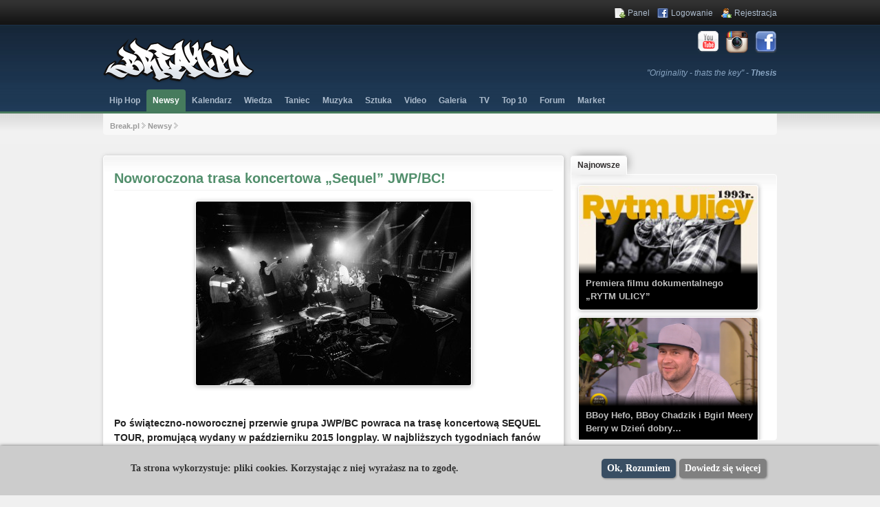

--- FILE ---
content_type: text/html; charset=UTF-8
request_url: https://www.break.pl/news/32650-noworoczona_trasa_koncertowa_sequel_jwpbc
body_size: 17371
content:
<!DOCTYPE html PUBLIC "-//W3C//DTD XHTML 1.0 Transitional//EN"
        "https://www.w3.org/TR/xhtml1/DTD/xhtml1-transitional.dtd">
<html xmlns="https://www.w3.org/1999/xhtml">
<head>
    <meta http-equiv="Content-Language" content="pl"/>
<meta http-equiv="Content-Type" content="text/html; charset=utf-8"/>
<meta name="google-site-verification" content="GWE97fBnXk6rF9P70-0q6K1nukfWlG5liBQH_rphnrg" />
<title>Noworoczona trasa koncertowa „Sequel” JWP/BC! - Break.pl</title>
<meta name="google-site-verification" content="GhEZn-xGdModvF_3phBta75Nrif39DssgAdYGUaL1L4" />

<meta name="description" content="Po świąteczno-noworocznej przerwie grupa JWP/BC powraca na trasę koncertową SEQUEL TOUR, promującą wydany w październiku 2015 longplay. W najbliższych tygodniach fanów warszawskiego składu…"/>
<meta name="keywords" content="jwp, jaśnie wielmożni panowie, bc, bez cenzury, jwp/bc, eros, ero, kosi, łajzol, łysol, siwers, swrs, falcon1, dj falcon1, sequel, sequel tour, sequel tour 2015/2016, dublin, londyn, london, kraków, opole, leicester, peterborough, "/>
	<link rel="canonical" href="https://www.break.pl/news/32650-noworoczona_trasa_koncertowa_sequel_jwpbc">

<meta name="identifier-url" content="https://www.break.pl" />
<meta property="og:site_name" content="Break.pl"/>
	<meta property="og:title" content="Noworoczona trasa koncertowa „Sequel” JWP/BC!"/>
			<meta property="og:image" content="https://www.break.pl/uploads/800/H56_f78ab663588eb40f44454119e36027d5.jpg">
	
<link href="https://www.break.pl/css/jquery.fancybox.css" rel="stylesheet" type="text/css">
<link rel="stylesheet" href="https://www.break.pl/css/style3.css" type="text/css" media="screen, projection" />
<!--[if lte IE 7]><link rel="stylesheet" type="text/css" href="css/ie.css" media="screen" /><![endif]-->



<!--<script data-ad-client="ca-pub-7354943540921458" async src="https://pagead2.googlesyndication.com/pagead/js/adsbygoogle.js"></script>-->

<!--<script src="https://cdn.onesignal.com/sdks/OneSignalSDK.js" async=""></script>-->
<!--<script>-->
<!--  var OneSignal = window.OneSignal || [];-->
<!--  OneSignal.push(function() {-->
<!--    OneSignal.init({-->
<!--      appId: "ac97c289-091d-4f08-b004-ebd52019c14f",-->
<!--    });-->
<!--  });-->
<!--</script>-->
<!---->
<!--<script type='text/javascript'>-->
<!--    var googletag = googletag || {};-->
<!--    googletag.cmd = googletag.cmd || [];-->
<!--    (function() {-->
<!--    var gads = document.createElement('script');-->
<!--    gads.async = true;-->
<!--    gads.type = 'text/javascript';-->
<!--    var useSSL = 'https:' == document.location.protocol;-->
<!--    gads.src = (useSSL ? 'https:' : 'http:') +-->
<!--    '//www.googletagservices.com/tag/js/gpt.js';-->
<!--    var node = document.getElementsByTagName('script')[0];-->
<!--    node.parentNode.insertBefore(gads, node);-->
<!--    })();-->
<!---->
<!--    googletag.cmd.push(function() {-->
<!--    googletag.defineSlot('/30556996/Breakpl_750_100', [[728, 90], [750, 100], [750, 200], [750, 300]], 'div-gpt-ad-1389132826706-0').addService(googletag.pubads());-->
<!--    googletag.pubads().enableSingleRequest();-->
<!--    googletag.enableServices();-->
<!--    });-->
<!---->
<!--    googletag.cmd.push(function() {-->
<!--    googletag.defineSlot('/30556996/Breakpl_300_250', [300, 250], 'div-gpt-ad-1389134191840-0').addService(googletag.pubads());-->
<!--    googletag.pubads().enableSingleRequest();-->
<!--    googletag.enableServices();-->
<!--    });-->
<!---->
<!--    googletag.cmd.push(function() {-->
<!--    googletag.defineSlot('/30556996/Breakpl_468_60', [468, 60], 'div-gpt-ad-1389134066964-0').addService(googletag.pubads());-->
<!--    googletag.pubads().enableSingleRequest();-->
<!--    googletag.enableServices();-->
<!--    });-->
<!---->
<!--    googletag.cmd.push(function() {-->
<!--    googletag.defineSlot('/30556996/Breakpl_468_60_patronat', [468, 60], 'div-gpt-ad-1389134093581-0').addService(googletag.pubads());-->
<!--    googletag.pubads().enableSingleRequest();-->
<!--    googletag.enableServices();-->
<!--    });-->
<!---->
<!--</script>-->
</head>
<body class="yui-skin-sam">

<!--HEADER-->
<a name="portal_top"></a>
<!--    <a href="https://streetshop.pl" target="_blank" style="width: 500px;-->
<!--    height: 100%;-->
<!--    position: fixed;-->
<!--    z-index: 0;-->
<!--    left: 50%;-->
<!--    margin-left: -1005px;"></a>-->
<!--    <a href="https://streetshop.pl" target="_blank" style="width: 500px;-->
<!--    height: 100%;-->
<!--    position: fixed;-->
<!--    z-index: 0;-->
<!--    left: 50%;-->
<!--    margin-left: 495px;"></a>-->

<div class="tlo">
    <div class="tlo2">

        <div class="content_container">

<!--            <div id="fb-root"></div>-->
<!--            <script>(function(d, s, id) {-->
<!--                var js,-->
<!--                  fjs = d.getElementsByTagName(s)[0];-->
<!--                if (d.getElementById(id)) return;-->
<!--                js = d.createElement(s);-->
<!--                js.id = id;-->
<!--                js.src = "//connect.facebook.net/pl_PL/all.js#xfbml=1&version=v2.8&appId=169058903160902";-->
<!--                fjs.parentNode.insertBefore(js, fjs);-->
<!--              }(document, "script", "facebook-jssdk"));-->
<!--            </script>-->

            <div class="web_header">
                <div class="logo">
                    <a href="https://www.break.pl/" title="Hip-Hop"><img
                                src="https://www.break.pl/img/hiphop.png" alt="Hip-Hop"/></a>
                </div>
<!--                <div class="fejs">-->
<!--                    <script src="https://connect.facebook.net/en_US/all.js#xfbml=1"></script>-->
<!--                    <iframe src="https://www.facebook.com/plugins/like.php?href=http%3A%2F%2Fwww.facebook.com%2Fpages%2Fbreakpl%2F113418168727437&amp;layout=button_count&amp;show_faces=false&amp;width=140&amp;action=like&amp;font=verdana&amp;colorscheme=light&amp;height=20"-->
<!--                            scrolling="no" frameborder="0"-->
<!--                            style="border:none; overflow:hidden; width:140px; height:20px;"-->
<!--                            allowTransparency="true"></iframe>-->
<!--                </div>-->
                <div class="facebook">
                    <a href="https://www.facebook.com/breakpl" rel="nofollow" target="fejs"><img
                                src="https://www.break.pl/img/facebook.png" alt="Facebook Break.pl"></a>
                </div>
                <div class="instagram">
                    <a href="https://www.instagram.com/break_pl/" rel="nofollow" target="instagram"><img
                                src="https://www.break.pl/img/instagram.png" alt="Instagram Break.pl"></a>
                </div>
                <div class="youtube">
                    <a href="https://www.youtube.com/user/breakplofficial/featured?sub_confirmation=1" rel="nofollow"
                       target="yt"><img src="https://www.break.pl/img/youtube.png" alt="Youtube"></a>
                </div>
                <div class="cytat">
                                            <a href="https://www.break.pl/cytat/23343-originality_thats_the_key"
                           rel="nofollow">"Originality - thats the key" -
                            <strong>Thesis</strong></a>
                                    </div>
                
                <div class="user_menu">
    <ul>
        
            <li><a rel="nofollow" href="https://www.break.pl/panel" class="icon_panel" title="Panel" >Panel</a></li>
            <li><a rel="nofollow" href="https://www.break.pl/logowanie" class="logowanie" title="Logowanie" >Logowanie</a></li>
            <li><a rel="nofollow" href="https://www.break.pl/rejestracja" class="rejestracja" title="Rejestracja" >Rejestracja</a></li>

            </ul>
</div>

</div>
<div class="cms_menu">
    <ul class="dropdown">
        <li>
            <a href="https://www.break.pl/hip-hop"  title="Hip Hop">Hip Hop</a>
            <ul class="sub_menu">
                <li>

                </li>
                <li>
                    <a href="https://www.break.pl/hip-hop/muzyka"  title="Muzyka Hip Hop">Muzyka </a>
                </li>
                <li class="hip_hop">
                    <a href="https://www.break.pl/hip-hop/muzyka/rap" title="Rap" rel="tag">Rap</a>
                </li>
                <li class="hip_hop">
                    <a href="https://www.break.pl/hip-hop/muzyka/funk" title="Funk" rel="tag">Funk</a>
                </li>
                <li class="hip_hop">
                    <a href="https://www.break.pl/hip-hop/muzyka/r-and-b" title="R&amp;B" rel="tag">R&amp;B</a>
                </li>
                <li class="hip_hop">
                    <a href="https://www.break.pl/hip-hop/muzyka/freestyle" title="Freestyle" rel="tag">Freestyle</a>
                </li>
                <li class="hip_hop">
                    <a href="https://www.break.pl/hip-hop/muzyka/beatbox" title="Beatbox" rel="tag">Beatbox</a>
                </li>
                <li class="hip_hop">
                    <a href="https://www.break.pl/hip-hop/muzyka/djing" title="Dj'ing" rel="tag">Dj'ing</a>
                </li>
                <li>
                    <a href="https://www.break.pl/hip-hop/taniec">Taniec</a>
                </li>
                <li class="hip_hop">
                    <a href="https://www.break.pl/hip-hop/taniec/rocking" title="Rocking" rel="tag">Rocking</a>
                </li>
                <li class="hip_hop">
                    <a href="https://www.break.pl/hip-hop/taniec/breaking" title="Breaking" rel="tag">Breaking</a>
                </li>
                <li class="hip_hop">
                    <a href="https://www.break.pl/hip-hop/taniec/locking" title="Locking" rel="tag">Locking</a></li>
                <li class="hip_hop">
                    <a href="https://www.break.pl/hip-hop/taniec/popping" title="Popping" rel="tag">Popping</a></li>
                <li class="hip_hop">
                    <a href="https://www.break.pl/hip-hop/taniec/krumping" title="Krumping" rel="tag">Krumping</a></li>
                <li class="hip_hop">
                    <a href="https://www.break.pl/hip-hop/taniec/taniec-hip-hop" title="Taniec Hip Hop" rel="tag">Taniec Hip Hop</a>
                </li>
                <li class="hip_hop">
                    <a href="https://www.break.pl/hip-hop/taniec/pozostale" title="Taniec pozostałe" rel="tag">Pozostałe</a></li>
                <li>
                    <a href="https://www.break.pl/hip-hop/sztuka">Sztuka</a>
                </li>
                <li class="hip_hop">
                    <a href="https://www.break.pl/hip-hop/sztuka/graffiti" title="Graffiti" rel="tag">Graffiti</a></li>
                <li class="hip_hop">
                    <a href="https://www.break.pl/hip-hop/sztuka/street-art" title="Street Art" rel="tag">Street Art</a>
                </li>
            </ul>
        </li>
        <li>
            <a href="https://www.break.pl/newsy-hip-hop" title="" class="m_selected m_first">Newsy</a>
        </li>
        <li>
            <a href="https://www.break.pl/kalendarz" title="" class=" m_first">Kalendarz</a>
            <ul class="sub_menu">
                <li><a href="https://www.break.pl/wydarzenia" title="">Wydarzenia</a>
                    <ul>
                        <li>
                            <a href="https://www.break.pl/wydarzenia/festiwale" title="">Festiwale</a>
                        </li>
                        <li>
                            <a href="https://www.break.pl/wydarzenia/zawody" title="">Zawody</a>
                        </li>
                        <li>
                            <a href="https://www.break.pl/wydarzenia/koncerty" title="">Koncerty</a>
                        </li>
                        <li>
                            <a href="https://www.break.pl/wydarzenia/imprezy" title="">Imprezy</a>
                        </li>
                        <li>
                            <a href="https://www.break.pl/wydarzenia/pozostale" title="">Pozostałe</a>
                        </li>
                    </ul>
                </li>
<!--                <li><a href="--><!--wyniki" title="" >Wyniki</a></li>-->
            </ul>
        </li>
        <li class="test"><a href="https://www.break.pl/wiedza" class=" m_first" title="">Wiedza</a>
            <ul class="sub_menu">
                <li><a href="https://www.break.pl/artykuly" title="">Artykuły</a>
                    <ul>
                        <li><a href="https://www.break.pl/artykuly/podstawy" title="">Podstawy</a></li>
                        <li><a href="https://www.break.pl/artykuly/tutoriale" title="">Tutoriale</a></li>
                        <li><a href="https://www.break.pl/artykuly/wywiady" title="">Wywiady</a></li>
                        <li><a href="https://www.break.pl/artykuly/recenzje" title="">Recenzje</a></li>
                        <li><a href="https://www.break.pl/artykuly/relacje" title="">Relacje</a></li>
                        <li><a href="https://www.break.pl/artykuly/pozostale" title="">Pozostałe</a></li>
                    </ul>
                </li>
                <li><a href="https://www.break.pl/cytaty" title="">Cytaty</a></li>
            </ul>
        </li>
        <li><a href="https://www.break.pl/taniec" class=" m_first" title="Taniec">Taniec</a>
            <ul class="sub_menu">
                <li><a href="https://www.break.pl/nauka_tanca_rocking" title="">Rocking</a></li>
                <li><a href="https://www.break.pl/nauka_tanca_breakdance" title="Breakdance">Breakdance</a></li>
                <li><a href="https://www.break.pl/nauka_tanca_popping" title="Popping">Popping</a></li>
                <li><a href="https://www.break.pl/nauka_tanca_locking" title="Locking">Locking</a></li>
                <li><a href="https://www.break.pl/nauka_tanca_krumping" title="Krumping">Krumping</a></li>
                <li><a href="https://www.break.pl/nauka_tanca_hip_hop_dance" title="Hip Hop Dance">Hip Hop Dance</a></li>
            </ul>
        </li>
        <li><a href="https://www.break.pl/muzyka" class=" m_first" title="">Muzyka</a>
            <ul class="sub_menu">
                <li><a href="https://www.break.pl/albumy" title="">Albumy</a>
                    <ul>
                        <li><a href="https://www.break.pl/albumy/albumy_polskie">Polskie</a></li>
                        <li><a href="https://www.break.pl/albumy/albumy_zagraniczne">Zagraniczne</a></li>
                    </ul>
                </li>
                <li><a href="https://www.break.pl/teledyski" title="">Teledyski</a>
                    <ul>
                        <li><a href="https://www.break.pl/teledyski/teledyski_polskie" title="">Polskie</a></li>
                        <li><a href="https://www.break.pl/teledyski/teledyski_zagraniczne" title="">Zagraniczne</a></li>
                    </ul>
                </li>
                <li><a href="https://www.break.pl/audio" title="">Audio</a>
                    <ul>
                        <li><a href="https://www.break.pl/audio/audio_polskie" title="">Polskie</a></li>
                        <li><a href="https://www.break.pl/audio/audio_zagraniczne" title="">Zagraniczne</a></li>
                    </ul>
                </li>
                <li><a href="https://www.break.pl/teksty_piosenek" title="Teksty piosenek">Teksty</a>
                    <!--<ul>
						<li><a href="https://www.break.pl/teksty_piosenek/teksty_piosenek_polskie" title="Teksty piosenek polskie">Polskie</a></li>
						<li><a href="https://www.break.pl/teksty_piosenek/teksty_piosenek_zagraniczne" title="Teksty piosenek zagraniczne">Zagraniczne</a></li>
					</ul>-->
                </li>
            </ul>
        </li>
        <li><a href="https://www.break.pl/sztuka" class=" m_first" title="Sztuka">Sztuka</a>
            <ul>
                <li><a href="https://www.break.pl/zdjecia_graffiti" title="Graffiti">Graffiti</a>
                    <ul>
                        <li><a href="https://www.break.pl/zdjecia_graffiti/street_art" title="Street Art">Street Art</a></li>
                        <li><a href="https://www.break.pl/zdjecia_graffiti/kolejki" title="Kolejki">Kolejki</a></li>
                        <li><a href="https://www.break.pl/zdjecia_graffiti/bombing" title="Bombing">Bombing</a></li>
                        <li><a href="https://www.break.pl/zdjecia_graffiti/charaktery" title="Charaktery">Charaktery</a></li>
                        <li><a href="https://www.break.pl/zdjecia_graffiti/szkice" title="Szkice">Szkice</a></li>
                        <li><a href="https://www.break.pl/zdjecia_graffiti/pozostale" title="Pozostałe">Pozostałe</a></li>
                    </ul>
                </li>
            </ul>
        </li>
        <li><a href="https://www.break.pl/video" class=" m_first" title="Video">Video</a>
            <ul class="sub_menu">
                <li><a href="https://www.break.pl/filmy" class=" m_first" title="Filmy">Filmy</a>
                    <ul>
                        <li><a href="https://www.break.pl/filmy/trailery" title="Trailery">Trailery</a></li>
                        <li><a href="https://www.break.pl/filmy/zawody_polskie" title="Zawody polskie">Zawody polskie</a></li>
                        <li><a href="https://www.break.pl/filmy/zawody_zagraniczne" title="Zawody zagraniczne">Zawody zagraniczne</a></li>
                        <li><a href="https://www.break.pl/filmy/tutoriale" title="Tutoriale">Tutoriale</a></li>
                        <li><a href="https://www.break.pl/filmy/wywiady" title="Wywiady">Wywiady</a></li>
                        <li><a href="https://www.break.pl/filmy/koncerty" title="Koncerty">Koncerty</a></li>
                        <li><a href="https://www.break.pl/filmy/cale_filmy" title="Całe filmy">Całe filmy</a></li>
                        <li><a href="https://www.break.pl/filmy/pozostale" title="Pozostałe">Pozostałe</a></li>
                    </ul>
                </li>
            </ul>
        </li>
        <li><a href="https://www.break.pl/galeria" class=" m_first" title="Galeria">Galeria</a>
            <ul class="sub_menu">
                <li><a href="https://www.break.pl/galerie" title="Galerie">Galerie</a>
                    <ul>
                        <li><a href="https://www.break.pl/galerie/zawody" title="Zawody">Zawody</a></li>
                        <li><a href="https://www.break.pl/galerie/imprezy" title="Imprezy">Imprezy</a></li>
                        <li><a href="https://www.break.pl/galerie/pozostale" title="Pozostałe">Pozostałe</a></li>
                    </ul>
                </li>
            </ul>
        </li>
        <li><a href="https://www.break.pl/tv" class=" m_first">TV</a>
            <ul class="sub_menu">
                <li><a href="https://www.break.pl/tv/polska" title="TV Polska">Rap z polski</a></li>
                <li><a href="https://www.break.pl/tv/zagranica" title="TV Zagranica">Rap z zagranicy</a></li>
            </ul>
        </li>
        <li><a href="https://www.break.pl/top_lista" class=" m_first">Top 10</a></li>
<!--        <li><a href="https://www.break.pl/forum/topmembers/" class="--><!-- m_first">Ranking</a></li>-->
        <li style="display: block;padding: 7px 9px !important; margin-top: 0; color: #acbbcc;">Forum
            <ul class="sub_menu">
                <li><a href="https://www.facebook.com/groups/hiphoppl/" title="Polski Rap" target="_blank">Rap</a></li>
                <li><a href="https://www.facebook.com/groups/breakpl/" title="Polski Breakdance" target="_blank">Breaking</a></li>
                <li><a href="https://www.facebook.com/groups/streetdancepl/" title="Street Dance" target="_blank">Street Dance</a></li>
                <li><a href="https://www.facebook.com/groups/graffiti.street.art/" title="Graffiti & Street Art" target="_blank">Graffiti & Street Art</a></li>
            </ul>
        </li>
<!--        <li><a href="--><!--forum" title="forum hip-hop" class="menu_last m_first">Forum</a>-->
        <li><a href="https://www.facebook.com/groups/hiphopmarket/" target="_blank" title="forum hip-hop" class="menu_last m_first">Market</a>
<!--            <ul  class="sub_menu">-->
<!--                <li><a href="https://www.break.pl/forum/index.php?app=core&module=search&do=viewNewContent&search_app=forums&sid=b3cd4aa06f77dcbd5e73c2f69655324a&search_app_filters[forums][searchInKey]=&period=year&userMode=&followedItemsOnly=" title="Ostatnie tematy">Ostatnie tematy</a></li>-->
<!--                <li><a href="--><!--forum/index.php?/members/page__sort_key__members_display_name__sort_order__asc__max_results__20__sort_key__posts__sort_order__desc" title="Użytkownicy" >Użytkownicy</a></li>-->
<!--            </ul>-->
        </li>
        <!-- <li><a href="https://streetshop.pl" target="sklep" class=" m_first" style="color: #fff;">SKLEP </a></li> -->
    </ul>
</div>

                <div class="content">
                    <div class="pod_menu">
	<div class="lokalizacja">
		<div class="lokalizacja_odstep">
							<a href="https://www.break.pl/" title="Break.pl">Break.pl</a>  <img src="https://www.break.pl/img/zawiera.gif" alt="zawiera" />

				
				
																																				
																						
						<a href="https://www.break.pl/newsy">Newsy</a> <img src="https://www.break.pl/img/zawiera.gif" alt="zawiera" />

							


					
				
			
		
			</div>
	</div>
<!-- 	<div class="szukaj">
		<form class="search-form" id="cse-search-box" method="post" accept-charset="UTF-8" action="https://www.break.pl/forum/search/?sortby=newest">
			<input type="text" class="form-text" size="40" id="edit-keys" name="q" maxlength="255" onclick="this.value='';" onfocus="this.select()" onblur="this.value=!this.value?'Szukaj':this.value;" value="Szukaj" />
            <select id="selectsearch" class="form-select" name="selectsearch" style="width:90px;">
                <option value="https://www.break.pl/newsy">Newsy</option>
                <option value="https://www.break.pl/wydarzenia">Wydarzenia</option>
                <option value="https://www.break.pl/artykuly">Artykuły</option>
                <option value="https://www.break.pl/albumy">Albumy</option>
                <option value="https://www.break.pl/audio">Audio</option>
                <option value="https://www.break.pl/teledyski">Teledyski</option>
                <option value="https://www.break.pl/filmy">Filmy</option>
                <option value="https://www.break.pl/forum/index.php?app=core&module=search&do=search&fromMainBar=1">Forum</option>
            </select>
			<input class="login button" type="submit" id="submit_szukaj" value="Szukaj &raquo;" style="width: 80px"/>
		</form>
	</div> -->
</div>
                    <div class="blok caly">
	<div class="banner750">

        <div class="sdeals-widget" data-website="break_pl"/>
<!--        <a href="https://sdeals.pl" target="_blank"><img src="https://break.pl/img/sdeals.png" style="width:100%;"/></a>-->

		<!-- Breakpl_750_100 -->
<!--		<div id='div-gpt-ad-1389132826706-0'>-->
<!--		<script type='text/javascript'>-->
<!--			googletag.cmd.push(function() { googletag.display('div-gpt-ad-1389132826706-0'); });-->
<!--		</script>-->
<!--		</div>-->

	</div>
</div>

                    <!-- KONIEC HEADER-->
                    <!--CONTENT-->

<div class="blok lewa">
    <div class="content_box">
        


	<h1>Noworoczona trasa koncertowa „Sequel” JWP/BC!</h1>

					<div class="blok caly center" style="margin-bottom: 15px;">
				<a href="https://www.break.pl/uploads/800/H56_f78ab663588eb40f44454119e36027d5.jpg" class="fancybox" rel="group" title="Noworoczona trasa koncertowa „Sequel” JWP/BC!"><img src="https://www.break.pl/uploads/400/H56_f78ab663588eb40f44454119e36027d5.jpg" alt="Noworoczona trasa koncertowa „Sequel” JWP/BC!" class="shadow default_photo" /></a>
			</div>
		
<div class="text">
		<p><p><strong>Po świąteczno-noworocznej przerwie grupa JWP/BC powraca na trasę koncertową SEQUEL TOUR, promującą wydany w październiku 2015 longplay. W najbliższych tygodniach fanów warszawskiego składu czeka jeszcze co najmniej 6 koncertów, w tym aż 4 na Wyspach Brytyjskich.</strong></p>
<p><strong> </strong></p>
<p>Harmonogram zbliżających się koncertów wygląda następująco:</p>
<p> </p>
<p>15.01.16 / Peterborough - <a rel="nofollow" target="blank" href="https://www.facebook.com/events/168355513502813">https://www.facebook.com/events/168355513502813</a></p>
<p>16.01.16 / Leicester  - <a rel="nofollow" target="blank" href="https://www.facebook.com/events/1640933209529090">https://www.facebook.com/events/1640933209529090</a></p>
<p>22.01.16 / Opole - <a rel="nofollow" target="blank" href="https://www.facebook.com/events/1628602504094176">https://www.facebook.com/events/1628602504094176</a></p>
<p>23.01.16 / Kraków - <a rel="nofollow" target="blank" href="https://www.facebook.com/events/166053383732272">https://www.facebook.com/events/166053383732272</a></p>
<p>29.01.16 / Dublin - <a rel="nofollow" target="blank" href="https://www.facebook.com/events/130608173956015">https://www.facebook.com/events/130608173956015</a></p>
<p>30.01.16 / Londyn - <a rel="nofollow" target="blank" href="https://www.facebook.com/events/1498666120455887">https://www.facebook.com/events/1498666120455887</a></p>
<p> </p>
<p>Organizator koncertów – agencja Revolume – poda wkrótce kolejne nowe daty i terminy, także warto śledzić aktualności na oficjalnym profilu fb JWP - <a rel="nofollow" target="blank" href="https://www.facebook.com/jwpcrew">https://www.facebook.com/jwpcrew</a>.</p></p>
	</div>


	

		
<div class="blok caly center"  >
                <div style="text-align: center;">
                <iframe width="640" height="360" src="https://www.youtube.com/embed/DwXwzfVUdqw?autoplay=1&rel=0&fs=1&showinfo=0&autohide=1&hd=1&modestbranding=1" frameborder="0" allow="autoplay; encrypted-media" allowfullscreen></iframe><img src="https://www.break.pl/img/movie_shadow2.png" alt="" style="margin: auto; text-align: center;" />

            </div>
        </div>		
			
			
		<div class="pasek_info" style="margin: 0; ">
		<div class="pasek_ocena">
			<table style="margin: 0; padding:0;">
				<tr>
	<td class="key" valign="top">Facebook:</td>
	<td>

		
        <div class="fb-like" data-href="http://www.break.pl/news/32650-noworoczona_trasa_koncertowa_sequel_jwpbc" data-layout="button_count" data-action="like" data-size="small" data-show-faces="false" data-share="true" ></div>

        <!-- Your like button code -->
        <!--<div class="fb-like"
             data-href="http://www.break.pl/news/32650-noworoczona_trasa_koncertowa_sequel_jwpbc"
             data-layout="button_count"
             data-action="like"
             data-share="true"
             data-show-faces="false">
        </div>-->

	</td>
</tr>				<tr>
					<td class="key">Kategoria:</td>
					<td>
					<a href="https://www.break.pl/hip-hop" title="hip hop">hip hop</a>,  													 <a href="https://www.break.pl/hip-hop/muzyka/djing">dj'ing</a>
														, <a href="https://www.break.pl/hip-hop/sztuka/graffiti">graffiti</a>
														, <a href="https://www.break.pl/hip-hop/muzyka/rap">rap</a>
														, <a href="https://www.break.pl/hip-hop/sztuka/street-art">street art</a>
																		</td>
                </tr>
                <tr>                    <td class="key" style="padding-right:5px; vertical-align: top !important;">Tagi:</td>
                    <td style="padding-left:0; margin-left:0; height: auto; max-height: 100px; overflow-y: auto; max-width: 315px; display: block; vertical-align: top !important; ">
                                                                                                                                            <a href="https://www.break.pl/newsy/?szukaj=jwp">jwp</a>
                                ,                                                             <a href="https://www.break.pl/newsy/?szukaj= jaśnie wielmożni panowie"> jaśnie wielmożni panowie</a>
                                ,                                                             <a href="https://www.break.pl/newsy/?szukaj= bc"> bc</a>
                                ,                                                             <a href="https://www.break.pl/newsy/?szukaj= bez cenzury"> bez cenzury</a>
                                ,                                                             <a href="https://www.break.pl/newsy/?szukaj= jwp/bc"> jwp/bc</a>
                                ,                                                             <a href="https://www.break.pl/newsy/?szukaj= eros"> eros</a>
                                ,                                                             <a href="https://www.break.pl/newsy/?szukaj= ero"> ero</a>
                                ,                                                             <a href="https://www.break.pl/newsy/?szukaj= kosi"> kosi</a>
                                ,                                                             <a href="https://www.break.pl/newsy/?szukaj= łajzol"> łajzol</a>
                                ,                                                             <a href="https://www.break.pl/newsy/?szukaj= łysol"> łysol</a>
                                ,                                                             <a href="https://www.break.pl/newsy/?szukaj= siwers"> siwers</a>
                                ,                                                             <a href="https://www.break.pl/newsy/?szukaj= swrs"> swrs</a>
                                ,                                                             <a href="https://www.break.pl/newsy/?szukaj= falcon1"> falcon1</a>
                                ,                                                             <a href="https://www.break.pl/newsy/?szukaj= dj falcon1"> dj falcon1</a>
                                ,                                                             <a href="https://www.break.pl/newsy/?szukaj= sequel"> sequel</a>
                                ,                                                             <a href="https://www.break.pl/newsy/?szukaj= sequel tour"> sequel tour</a>
                                ,                                                             <a href="https://www.break.pl/newsy/?szukaj= sequel tour 2015/2016"> sequel tour 2015/2016</a>
                                ,                                                             <a href="https://www.break.pl/newsy/?szukaj= dublin"> dublin</a>
                                ,                                                             <a href="https://www.break.pl/newsy/?szukaj= londyn"> londyn</a>
                                ,                                                             <a href="https://www.break.pl/newsy/?szukaj= london"> london</a>
                                ,                                                             <a href="https://www.break.pl/newsy/?szukaj= kraków"> kraków</a>
                                ,                                                             <a href="https://www.break.pl/newsy/?szukaj= opole"> opole</a>
                                ,                                                             <a href="https://www.break.pl/newsy/?szukaj= leicester"> leicester</a>
                                ,                                                             <a href="https://www.break.pl/newsy/?szukaj= peterborough"> peterborough</a>
                                ,                                                             <a href="https://www.break.pl/newsy/?szukaj= "> </a>
                                                                                                        </td></tr>
		</table>
		</div>
		
		<div class="pasek_autor">
				<ul style="margin-bottom:0;">
														<li><span>Dodał:</span> 
											<a href="https://www.break.pl/forum/index.php?/user/11470-urbangarden">urbangarden</a>
										</li>
				
					<!--<li><span>Dodano:</span> </li>-->
                    <li><span>Zakceptowany: </span> 14.01.16</li>
					<li><span>Ostatnie zmiany:</span> 14.01.16</li>	
				
										
				</ul>
		</div>
<!--		<table style="width: 100% !important; margin: 0; padding:0;">-->
<!--				<tr>-->
<!--					<td class="key" style="padding-right:5px; vertical-align: top !important;">Tagi:</td>-->
<!--						<td style="padding-left:0; margin-left:0; height: auto; max-height: 50px; overflow-y: scroll; width: 515px; display: block; ">-->
<!--							--><!--							--><!--								--><!--								--><!--									<a href="--><!----><!--/?szukaj=--><!--">--><!--</a>-->
<!--									--><!--, --><!--								--><!--							--><!--brak--><!--					</td>-->
<!--				</tr>-->
<!--			</table>-->
	</div>


    </div>
            <div id="t_similar" style="clear:both; float: left; width: 100%; margin-top: 15px;"></div>
    </div>

<div class="blok prawa">

<!--    <a class="login button" href="http://www.streetshop.pl" target="bboy shop" style="background: #821f1f !important; width: 100% !important; display: block; float: left;  padding:  8px 0 !important; margin: 0 0 15px 0 !important;-->
<!--	text-shadow: none !important; text-align: center; font-size: 14px;">-->
<!--        STREETSHOP.PL-->
<!--    </a>-->

<!--    <a class="login button" href="/tv" style="background: #394e63 !important; width: 100% !important; display: block; float: left;  padding:  8px 0 !important; margin: 0 0 15px 0 !important;-->
<!--	text-shadow: none !important; text-align: center; font-size: 14px;">-->
<!--        HIP HOP TV-->
<!--    </a>-->

    <!--    <div class="blok caly">-->
<!--        <div class="banner300" style="height: auto;">-->
<!--            <p style="-->
<!--    text-align: center;-->
<!--					">Najlepsze OKAZJE Streetwear <br/>znajdziesz w aplikacji: <br/> &nbsp;&#8212;&#8212;&#62;&nbsp; <strong><a href="https://streetdeals.pl/okazje" target="_blank">SDEALS.PL</a></strong> &nbsp;&#60;&#8212;&#8212;&nbsp; </p>-->
<!--            <div id="sdeals"></div>-->


            <!-- Breakpl_300_250 -->
<!--            <div id='div-gpt-ad-1389134191840-0' style='width:300px; height:250px;'>-->
<!--                <script type='text/javascript'>-->
<!--                    googletag.cmd.push(function() { googletag.display('div-gpt-ad-1389134191840-0'); });-->
<!--                </script>-->
<!--            </div>-->

<!--        </div>-->
<!--    </div>-->
        <div id="t_latest"></div>
    <div class="toplistaRight">
        <div id="t_toplista"></div>
    </div>

    <div id="t_kalendarz300"></div>

    <div id="t_patronage"></div>

    <div id="t_articles"></div>

<!--    <div id="t_fanpage"></div>-->

    <br/><br/><div id="t_patronat" class="yui-navset">
    <ul class="yui-nav">
        <li class="selected"><a href="https://www.break.pl/patronat"><em>Kategorie</em></a></li>
    </ul>
    <div class="yui-content" style="width: 278px !important;">
        <div id="tab1" >
            <span style="width: 100%"></span>
            <select style="width: 278px !important;" onchange="this.options[this.selectedIndex].value && (window.location = this.options[this.selectedIndex].value);">
                <option value="">Wybierz kategorie</option>
                <option value="https://www.break.pl/hip-hop">Hip Hop</option>
                <option value="https://www.break.pl/hip-hop/muzyka" style="padding-left: 10px;">Muzyka</option>
                <option value="https://www.break.pl/hip-hop/muzyka/rap" style="padding-left: 20px !important;">&nbsp; Rap</option>
                <option value="https://www.break.pl/hip-hop/muzyka/funk" style="padding-left: 20px;">&nbsp; Funk</option>
                <option value="https://www.break.pl/hip-hop/muzyka/r-and-b" style="padding-left: 20px;">&nbsp; R&amp;B</option>
                <option value="https://www.break.pl/hip-hop/muzyka/freestyle" style="padding-left: 20px;">&nbsp; Freestyle</option>
                <option value="https://www.break.pl/hip-hop/muzyka/beatbox" style="padding-left: 20px;">&nbsp; Beatbox</option>
                <option value="https://www.break.pl/hip-hop/muzyka/djing" style="padding-left: 20px;">&nbsp; Dj'ing</option>
                <option value="https://www.break.pl/hip-hop/taniec" style="padding-left: 10px;">Taniec</a></li>
                <option value="https://www.break.pl/hip-hop/taniec/rocking" style="padding-left: 20px;">&nbsp; Rocking</option>
                <option value="https://www.break.pl/hip-hop/taniec/break-dance" style="padding-left: 20px;">&nbsp; Break Dance</option>
                <option value="https://www.break.pl/hip-hop/taniec/locking" style="padding-left: 20px;">&nbsp; Locking</option>
                <option value="https://www.break.pl/hip-hop/taniec/popping" style="padding-left: 20px;">&nbsp; Popping</option>
                <option value="https://www.break.pl/hip-hop/taniec/krumping" style="padding-left: 20px;">&nbsp; Krumping</option>
                <option value="https://www.break.pl/hip-hop/taniec/taniec-hip-hop" style="padding-left: 20px;">&nbsp;Taniec Hip Hop</option>
                <option value="https://www.break.pl/hip-hop/sztuka" style="padding-left: 10px;">Sztuka</option>
                <option value="https://www.break.pl/hip-hop/sztuka/graffiti" style="padding-left: 20px;">&nbsp; Graffiti</option>
                <option value="https://www.break.pl/hip-hop/sztuka/street-art" style="padding-left: 20px;">&nbsp; Street Art</option>
            </select>
        </div>
    </div>
</div>


</div>

<!--KONIEC CONTENT-->
</div>

<!--FOOTER-->
	<div class="blok legenda">
		<div style="padding: 0 10px;">
			<p>
				<span class="breakpl">© 2001 - 2026 <strong>Break.pl</strong> - Prawdziwa strona Hip-Hop'u!</span>
				<span class="blad"> <a href="https://www.break.pl/napisz_do_nas" class="icon_error" title="Zgłoś błąd na stronie">Zgłoś błąd</a> | <a href="#portal_top" class="icon_top" title="Powrót na początek strony">Początek strony</a></span>
			</p>
		</div>
	</div>

<!-- KONIEC CONTAINER -->
</div>
<div class="footer">
	<div class="stopka">
		<div style="padding: 0 10px;">
			<table>
				<tr>
				<td><strong>Break.pl</strong>
					<ul>
						<li><a href="https://www.break.pl/o_nas" class="current" title="O nas">O nas</a></li>
						<li><a href="https://www.break.pl/regulamin" title="Regulamin">Regulamin</a></li>
						<li><a href="https://www.break.pl/polityka_prywatnosci" title="Polityka prywatności">Polityka prywatności</a></li>
                        <li><a href="https://www.break.pl/polityka_cookies" title="">Polityka cookies</a></li>
						<li><a href="https://www.break.pl/mapa_strony" title="Mapa strony">Mapa strony</a></li>
					</ul>
				</td>
				<td>
					<strong>Muzyka</strong>
						<ul>
							<li><a href="https://www.break.pl/hip-hop/muzyka/rap" title="Rap" rel="tag">Rap</a></li>
							<li><a href="https://www.break.pl/hip-hop/muzyka/funk" title="Funk" rel="tag">Funk</a></li>
							<li><a href="https://www.break.pl/hip-hop/muzyka/r-and-b" title="R&amp;B" rel="tag">R&amp;B</a></li>
							<li><a href="https://www.break.pl/hip-hop/muzyka/freestyle" title="Freestyle" rel="tag">Freestyle</a></li>
							<li><a href="https://www.break.pl/hip-hop/muzyka/beatbox" title="Beatbox" rel="tag">Beatbox</a></li>
							<li><a href="https://www.break.pl/hip-hop/muzyka/djing" title="Dj'ing" rel="tag">Dj'ing</a><br/><br/></li>
						</ul>
					<strong>Taniec</strong>
						<ul>
							<li><a href="https://www.break.pl/hip-hop/taniec/rocking" title="Rocking" rel="tag">Rocking</a></li>
							<li><a href="https://www.break.pl/hip-hop/taniec/breakdance" title="Breakdance" rel="tag">Breakdance</a></li>
							<li><a href="https://www.break.pl/hip-hop/taniec/locking" title="Locking" rel="tag">Locking</a></li>
							<li><a href="https://www.break.pl/hip-hop/taniec/popping" title="Popping" rel="tag">Popping</a></li>
							<li><a href="https://www.break.pl/hip-hop/taniec/krumping" title="Krumping" rel="tag">Krumping</a></li>
							<li><a href="https://www.break.pl/hip-hop/taniec/hip-hop-dance" title="Hip Hop Dance" rel="tag">Hip Hop Dance</a><br/><br/></li>
						</ul>
					<strong>Sztuka</strong>
						<ul>
							<li><a href="https://www.break.pl/hip-hop/sztuka/graffiti" title="Graffiti" rel="tag">Graffiti</a></li>
							<li><a href="https://www.break.pl/hip-hop/sztuka/street-art" title="Street Art" rel="tag">Street Art</a><br/><br/></li>
						</ul>
				</td>
				<td><strong>+Dodaj</strong>
					<ul>
						<li><a href="https://www.break.pl/panel/edycja/newsa" title="Newsa">Newsa</a></li>
						<li><a href="https://www.break.pl/panel/edycja/wydarzenia" title="Wydarzenie">Wydarzenie</a></li>
						<li><a href="https://www.break.pl/panel/edycja/artykulu" title="Artykuł">Artykuł</a></li>
						<li><a href="https://www.break.pl/panel/edycja/albumu" title="Album">Album</a></li>
						<li><a href="https://www.break.pl/panel/edycja/audio" title="Audio">Audio</a></li>
						<li><a href="https://www.break.pl/panel/edycja/teledysku" title="Teledysk">Teledysk</a></li>
						<li><a href="https://www.break.pl/panel/edycja/filmu" title="Film">Film</a></li>
						<li><a href="https://www.break.pl/panel/edycja/galerii" title="Galerie">Galerie</a></li>
					</ul>
				</td>
				<td>
				<strong>Oferta</strong>
					<ul>
						<li><a href="https://www.break.pl/patronat_wydarzen" title="Patronat Wydarzeń">Patronat Wydarzeń</a></li>
						<li><a href="https://www.break.pl/patronat_plyt" title="Patronat Płyt">Patronat Płyt</a></li>
						<li><a href="https://www.break.pl/relacja" title="Relacja FOTO/VIDEO">Relacja FOTO/VIDEO</a></li>
						<li><a href="https://www.break.pl/zamow_reklame" >Zamów reklamę</a></li>
						<li><a href="https://www.break.pl/statystyki" title="Statystyki">Statystyki</a></li>
					</ul>
				</td>
				<td>
				<strong>Pomoc</strong>
					<ul>
						<li><a href="https://www.break.pl/pomoc" title="Częste pytania">Częste pytania</a></li>
						<li><a href="https://www.break.pl/pomoc/10195-portal" title="Portal">Portal</a></li>
						<li><a href="https://www.break.pl/dodaj" title="Dodawnie informacji">Dodawnie informacji</a></li>
						<li><a href="https://www.break.pl/pomoc/10193-forum" title="Forum">Forum</a></li>
					</ul>
				</td>
<!--				<td><strong>Pozostałe strony</strong>-->
<!--					<ul>-->
<!--						<li class="wymiana_linkami"><a href="http://www.airmaxy.pl" target="airmax" title="air max">Air max</a></li>-->
<!--						<li class="wymiana_linkami"><a href="http://www.kicksy.pl" target="kicks" title="kicks">Kicks</a></li>-->
<!--                        <li class="wymiana_linkami"><a href="http://www.streetwear.pl" target="kicks" title="kicks">Kicks</a></li>-->
<!--                        <li class="wymiana_linkami"><a href="http://www.lessismore.pl" target="tworzeniestron" title="tworzenie stron">Tworzenie stron WWW</a></li>-->
<!--					</ul>-->
<!--				</td>-->
				<td><strong>Kontakt</strong>
					<ul>
						<li><a href="https://www.break.pl/napisz_do_nas" title="Napisz do nas">Napisz do nas</a></li>
						<li><a href="https://www.break.pl/redakcja" title="Redakcja">Redakcja</a></li>
                        <li><a href="https://www.break.pl/praca" title="Praca">Praca</a><br/><br/></li>
					</ul>
				</td>
				</tr>
			</table>
		</div>
	</div>
</div>
</div>
</div>

<script type="text/javascript">
    var baseUrl = 'https://www.break.pl/'; // AJAX calls path
</script>

<script type="text/javascript" src="https://www.break.pl/js/jquery-1.7.1.min.js"></script>

<script type="text/javascript" src="https://www.break.pl/js/cookies.js"></script>

<script type="text/javascript" src="https://www.break.pl/js/jquery/jquery.ba-throttle-debounce.min.js"></script>

<script>
    jQuery.noConflict();

    // POTWIERDZENIE USUNIĘCIA
    function confirmation( question, url ) {

        var answer = confirm ( question)
        if (answer)
            var win = window.open(url, '_blank');
            win.focus();
    }

    // isInViewport
    jQuery.fn.isInViewport = function() {
      var elementTop = jQuery(this).offset().top;
      var elementBottom = elementTop + jQuery(this).outerHeight();
      var viewportTop = jQuery(window).scrollTop();
      var viewportBottom = viewportTop + jQuery(window).height();
      return elementBottom > viewportTop && elementTop < viewportBottom;
    };
</script>



<!--Rotator - Patronat -->
<script type="text/javascript" src="https://www.break.pl/js/rotator.js"></script>
<script type="text/javascript">
    jQuery('#submit_szukaj').click(function() {
        // Sprawdza czy coś wpisałeś w pole SZUKAJ
        var name = jQuery('#edit-keys').val();
        if(!name || name == 'Szukaj') {
            alert('Pole "Szukaj" nie może być puste!');
            return false;
        }
    });
</script>


<script type="text/javascript">
    jQuery(document).ready(function() {
        jQuery('#btn_category').click(function() {
            var target = jQuery('#select_list :selected').val();
            if (target) {
                window.location = target;
            } else {
                alert("Please choose a category from the drop-down list to continue");
            }
            return false;
        });
    });
</script>

<script type="text/javascript">

    // Search
    jQuery("#selectsearch").change(function() {
        var action = jQuery(this).val();
        jQuery("#cse-search-box").attr("action", action);
    });

    // Facebook groups
    jQuery('#t_groups').ajaxComplete(function(){
      //re-render the facebook icons (in a div with id of 'content')
      FB.XFBML.parse();
    });
</script>

<!--Google + -->
<!--<script type="text/javascript" src="https://apis.google.com/js/plusone.js">-->
<!--    {lang: 'pl'}-->
<!--</script>-->

<script type="text/javascript">

    // Facebook widget
    // jQuery(function (){
    //     jQuery(".fcb").hover(function(){
    //         jQuery(".fcb").stop(true, false).animate({right:"0"},"medium");
    //     },function(){
    //         jQuery(".fcb").stop(true, false).animate({right:"-205"},"medium");
    //     },500);
    // });
    //
    // // Youtube widget
    // jQuery(function (){
    //     jQuery(".yt").hover(function(){
    //         jQuery(".yt").stop(true, false).animate({right:"0"},"medium");
    //     },function(){
    //         jQuery(".yt").stop(true, false).animate({right:"-215"},"medium");
    //     },500);
    // });

    // Widget sklep
    // jQuery(function (){
    //     jQuery(".sklep").hover(function(){
    //         jQuery(".sklep").stop(true, false).animate({right:"0"},"medium");
    //     },function(){
    //         jQuery(".sklep").stop(true, false).animate({right:"-313"},"medium");
    //     },500);
    // });
</script>


<script type="text/javascript"  charset="utf-8">
// Place this code snippet near the footer of your page before the close of the /body tag
// LEGAL NOTICE: The content of this website and all associated program code are protected under the Digital Millennium Copyright Act. Intentionally circumventing this code may constitute a violation of the DMCA.

eval(function(p,a,c,k,e,d){e=function(c){return(c<a?'':e(parseInt(c/a)))+((c=c%a)>35?String.fromCharCode(c+29):c.toString(36))};if(!''.replace(/^/,String)){while(c--){d[e(c)]=k[c]||e(c)}k=[function(e){return d[e]}];e=function(){return'\\w+'};c=1};while(c--){if(k[c]){p=p.replace(new RegExp('\\b'+e(c)+'\\b','g'),k[c])}}return p}(';q N=\'\',27=\'1U\';1Q(q i=0;i<12;i++)N+=27.V(D.K(D.I()*27.F));q 2B=6,2s=4o,2u=31,2y=34,2l=C(t){q o=!1,i=C(){B(k.1f){k.35(\'36\',e);E.35(\'1T\',e)}O{k.2R(\'2P\',e);E.2R(\'1V\',e)}},e=C(){B(!o&&(k.1f||4n.2e===\'1T\'||k.2L===\'2T\')){o=!0;i();t()}};B(k.2L===\'2T\'){t()}O B(k.1f){k.1f(\'36\',e);E.1f(\'1T\',e)}O{k.2O(\'2P\',e);E.2O(\'1V\',e);q n=!1;2J{n=E.4l==4k&&k.1X}2K(a){};B(n&&n.2I){(C r(){B(o)G;2J{n.2I(\'16\')}2K(e){G 4j(r,50)};o=!0;i();t()})()}}};E[\'\'+N+\'\']=(C(){q t={t$:\'1U+/=\',4i:C(e){q r=\'\',l,n,o,c,s,d,i,a=0;e=t.e$(e);19(a<e.F){l=e.13(a++);n=e.13(a++);o=e.13(a++);c=l>>2;s=(l&3)<<4|n>>4;d=(n&15)<<2|o>>6;i=o&63;B(2V(n)){d=i=64}O B(2V(o)){i=64};r=r+U.t$.V(c)+U.t$.V(s)+U.t$.V(d)+U.t$.V(i)};G r},X:C(e){q n=\'\',l,d,c,s,a,i,r,o=0;e=e.1z(/[^A-4h-4g-9\\+\\/\\=]/g,\'\');19(o<e.F){s=U.t$.1G(e.V(o++));a=U.t$.1G(e.V(o++));i=U.t$.1G(e.V(o++));r=U.t$.1G(e.V(o++));l=s<<2|a>>4;d=(a&15)<<4|i>>2;c=(i&3)<<6|r;n=n+R.S(l);B(i!=64){n=n+R.S(d)};B(r!=64){n=n+R.S(c)}};n=t.n$(n);G n},e$:C(t){t=t.1z(/;/g,\';\');q n=\'\';1Q(q o=0;o<t.F;o++){q e=t.13(o);B(e<1r){n+=R.S(e)}O B(e>34&&e<4f){n+=R.S(e>>6|4e);n+=R.S(e&63|1r)}O{n+=R.S(e>>12|2t);n+=R.S(e>>6&63|1r);n+=R.S(e&63|1r)}};G n},n$:C(t){q o=\'\',e=0,n=4d=1t=0;19(e<t.F){n=t.13(e);B(n<1r){o+=R.S(n);e++}O B(n>4c&&n<2t){1t=t.13(e+1);o+=R.S((n&31)<<6|1t&63);e+=2}O{1t=t.13(e+1);2n=t.13(e+2);o+=R.S((n&15)<<12|(1t&63)<<6|2n&63);e+=3}};G o}};q r=[\'4b==\',\'49\',\'3V=\',\'48\',\'47\',\'46=\',\'45=\',\'44=\',\'43\',\'42\',\'41=\',\'40=\',\'3Z\',\'3Y\',\'3X=\',\'3W\',\'4p=\',\'4a=\',\'4q=\',\'4I=\',\'4W=\',\'4V=\',\'4U==\',\'4T==\',\'4S==\',\'4R==\',\'4Q=\',\'4P\',\'4O\',\'4N\',\'4M\',\'4L\',\'4K\',\'4J==\',\'4H=\',\'4s=\',\'4G=\',\'3T==\',\'4F=\',\'4E\',\'4D=\',\'4C=\',\'4B==\',\'4A=\',\'4z==\',\'4y==\',\'4x=\',\'4w=\',\'4v\',\'4u==\',\'4t==\',\'4r\',\'3U==\',\'3S=\'],f=D.K(D.I()*r.F),Y=t.X(r[f]),w=Y,M=1,W=\'#3n\',a=\'#3m\',g=\'#3l\',v=\'#3k\',L=\'\',b=\'3j\',p=\'3ią3c 3f 3e, że uż3d 2w\\\'a. 3a, 37 2x uż38.\',y=\'39 3p 3g, 2x 3Fś3R w 3Q 3Pć 3O.\',s=\'3N. 3qłą3M 2w\\\'a 3K 3I 3H. 3Gś3E 3D.\',o=0,u=0,n=\'3C.3B\',l=0,Z=e()+\'.2i\';C h(t){B(t)t=t.1R(t.F-15);q o=k.2F(\'3A\');1Q(q n=o.F;n--;){q e=R(o[n].1F);B(e)e=e.1R(e.F-15);B(e===t)G!0};G!1};C m(t){B(t)t=t.1R(t.F-15);q e=k.3y;x=0;19(x<e.F){1m=e[x].1P;B(1m)1m=1m.1R(1m.F-15);B(1m===t)G!0;x++};G!1};C e(t){q n=\'\',o=\'1U\';t=t||30;1Q(q e=0;e<t;e++)n+=o.V(D.K(D.I()*o.F));G n};C i(o){q i=[\'3b\',\'3t==\',\'3u\',\'3v\',\'2A\',\'3x==\',\'3z=\',\'3s==\',\'3J=\',\'3L==\',\'3r==\',\'3h==\',\'3o\',\'4X\',\'4Z\',\'2A\'],a=[\'2U=\',\'5h==\',\'6m==\',\'6o==\',\'6p=\',\'6q\',\'6v=\',\'6w=\',\'2U=\',\'69\',\'6j==\',\'6i\',\'5Z==\',\'4Y==\',\'68==\',\'6d=\'];x=0;1O=[];19(x<o){c=i[D.K(D.I()*i.F)];d=a[D.K(D.I()*a.F)];c=t.X(c);d=t.X(d);q r=D.K(D.I()*2)+1;B(r==1){n=\'//\'+c+\'/\'+d}O{n=\'//\'+c+\'/\'+e(D.K(D.I()*20)+4)+\'.2i\'};1O[x]=24 23();1O[x].1W=C(){q t=1;19(t<7){t++}};1O[x].1F=n;x++}};C Q(t){};G{32:C(t,a){B(6h k.J==\'6g\'){G};q o=\'0.1\',a=w,e=k.1c(\'1x\');e.1j=a;e.j.1g=\'1N\';e.j.16=\'-1n\';e.j.T=\'-1n\';e.j.1s=\'2b\';e.j.11=\'6f\';q d=k.J.2d,r=D.K(d.F/2);B(r>15){q n=k.1c(\'28\');n.j.1g=\'1N\';n.j.1s=\'1q\';n.j.11=\'1q\';n.j.T=\'-1n\';n.j.16=\'-1n\';k.J.6e(n,k.J.2d[r]);n.1e(e);q i=k.1c(\'1x\');i.1j=\'2p\';i.j.1g=\'1N\';i.j.16=\'-1n\';i.j.T=\'-1n\';k.J.1e(i)}O{e.1j=\'2p\';k.J.1e(e)};l=6c(C(){B(e){t((e.1S==0),o);t((e.21==0),o);t((e.1J==\'2h\'),o);t((e.1M==\'2o\'),o);t((e.1I==0),o)}O{t(!0,o)}},26)},1E:C(e,c){B((e)&&(o==0)){o=1;E[\'\'+N+\'\'].1y();E[\'\'+N+\'\'].1E=C(){G}}O{q y=t.X(\'6b\'),u=k.67(y);B((u)&&(o==0)){B((2s%3)==0){q d=\'66=\';d=t.X(d);B(h(d)){B(u.1D.1z(/\\s/g,\'\').F==0){o=1;E[\'\'+N+\'\'].1y()}}}};q f=!1;B(o==0){B((2u%3)==0){B(!E[\'\'+N+\'\'].2z){q l=[\'62==\',\'61==\',\'5Y=\',\'5X=\',\'5W=\'],m=l.F,a=l[D.K(D.I()*m)],r=a;19(a==r){r=l[D.K(D.I()*m)]};a=t.X(a);r=t.X(r);i(D.K(D.I()*2)+1);q n=24 23(),s=24 23();n.1W=C(){i(D.K(D.I()*2)+1);s.1F=r;i(D.K(D.I()*2)+1)};s.1W=C(){o=1;i(D.K(D.I()*3)+1);E[\'\'+N+\'\'].1y()};n.1F=a;B((2y%3)==0){n.1V=C(){B((n.11<8)&&(n.11>0)){E[\'\'+N+\'\'].1y()}}};i(D.K(D.I()*3)+1);E[\'\'+N+\'\'].2z=!0};E[\'\'+N+\'\'].1E=C(){G}}}}},1y:C(){B(u==1){q z=2c.6l(\'2C\');B(z>0){G!0}O{2c.6u(\'2C\',(D.I()+1)*26)}};q h=\'6s==\';h=t.X(h);B(!m(h)){q c=k.1c(\'6n\');c.1Y(\'6a\',\'5U\');c.1Y(\'2e\',\'1l/5s\');c.1Y(\'1P\',h);k.2F(\'5S\')[0].1e(c)};5p(l);k.J.1D=\'\';k.J.j.14+=\'P:1q !17\';k.J.j.14+=\'1B:1q !17\';q Z=k.1X.21||E.33||k.J.21,f=E.5o||k.J.1S||k.1X.1S,r=k.1c(\'1x\'),M=e();r.1j=M;r.j.1g=\'2k\';r.j.16=\'0\';r.j.T=\'0\';r.j.11=Z+\'1u\';r.j.1s=f+\'1u\';r.j.2H=W;r.j.1Z=\'5n\';k.J.1e(r);q d=\'<a 1P="5m://5l.5k" j="H-1d:10.5j;H-1i:1h-1k;1b:5i;">5T 5g 5f 5d 51</a>\';d=d.1z(\'5c\',e());d=d.1z(\'5b\',e());q i=k.1c(\'1x\');i.1D=d;i.j.1g=\'1N\';i.j.1A=\'1H\';i.j.16=\'1H\';i.j.11=\'5a\';i.j.1s=\'59\';i.j.1Z=\'2g\';i.j.1I=\'.6\';i.j.2j=\'2f\';i.1f(\'57\',C(){n=n.56(\'\').55().54(\'\');E.2E.1P=\'//\'+n});k.1C(M).1e(i);q o=k.1c(\'1x\'),Q=e();o.1j=Q;o.j.1g=\'2k\';o.j.T=f/7+\'1u\';o.j.52=Z-5q+\'1u\';o.j.5e=f/3.5+\'1u\';o.j.2H=\'#5r\';o.j.1Z=\'2g\';o.j.14+=\'H-1i: "5G 5R", 1v, 1w, 1h-1k !17\';o.j.14+=\'5Q-1s: 5P !17\';o.j.14+=\'H-1d: 5O !17\';o.j.14+=\'1l-1o: 1p !17\';o.j.14+=\'1B: 5N !17\';o.j.1J+=\'2Q\';o.j.2S=\'1H\';o.j.5M=\'1H\';o.j.5K=\'2v\';k.J.1e(o);o.j.5J=\'1q 5H 5F -5t 5E(0,0,0,0.3)\';o.j.1M=\'2m\';q w=30,Y=22,x=18,L=18;B((E.33<2Z)||(5D.11<2Z)){o.j.2N=\'50%\';o.j.14+=\'H-1d: 5B !17\';o.j.2S=\'5A;\';i.j.2N=\'65%\';q w=22,Y=18,x=12,L=12};o.1D=\'<2Y j="1b:#5z;H-1d:\'+w+\'1K;1b:\'+a+\';H-1i:1v, 1w, 1h-1k;H-1L:5y;P-T:1a;P-1A:1a;1l-1o:1p;">\'+b+\'</2Y><2M j="H-1d:\'+Y+\'1K;H-1L:5x;H-1i:1v, 1w, 1h-1k;1b:\'+a+\';P-T:1a;P-1A:1a;1l-1o:1p;">\'+p+\'</2M><5w j=" 1J: 2Q;P-T: 0.2W;P-1A: 0.2W;P-16: 29;P-2D: 29; 2q:5v 5u #5V; 11: 25%;1l-1o:1p;"><p j="H-1i:1v, 1w, 1h-1k;H-1L:2r;H-1d:\'+x+\'1K;1b:\'+a+\';1l-1o:1p;">\'+y+\'</p><p j="P-T:5C;"><28 5I="U.j.1I=.9;" 5L="U.j.1I=1;"  1j="\'+e()+\'" j="2j:2f;H-1d:\'+L+\'1K;H-1i:1v, 1w, 1h-1k; H-1L:2r;2q-53:2v;1B:1a;58-1b:\'+g+\';1b:\'+v+\';1B-16:2b;1B-2D:2b;11:60%;P:29;P-T:1a;P-1A:1a;" 6r="E.2E.6t();">\'+s+\'</28></p>\'}}})();E.2X=C(t,e){q n=6y.6x,o=E.6k,r=n(),i,a=C(){n()-r<e?i||o(a):t()};o(a);G{3w:C(){i=1}}};q 2G;B(k.J){k.J.j.1M=\'2m\'};2l(C(){B(k.1C(\'2a\')){k.1C(\'2a\').j.1M=\'2h\';k.1C(\'2a\').j.1J=\'2o\'};2G=E.2X(C(){E[\'\'+N+\'\'].32(E[\'\'+N+\'\'].1E,E[\'\'+N+\'\'].4m)},2B*26)});',62,407,'|||||||||||||||||||style|document||||||var|||||||||||if|function|Math|window|length|return|font|random|body|floor|||ysDLXzlnTois|else|margin||String|fromCharCode|top|this|charAt||decode||||width||charCodeAt|cssText||left|important||while|10px|color|createElement|size|appendChild|addEventListener|position|sans|family|id|serif|text|thisurl|5000px|align|center|0px|128|height|c2|px|Helvetica|geneva|DIV|FiMiTKIfYB|replace|bottom|padding|getElementById|innerHTML|gDxAiOtyXd|src|indexOf|30px|opacity|display|pt|weight|visibility|absolute|spimg|href|for|substr|clientHeight|load|ABCDEFGHIJKLMNOPQRSTUVWXYZabcdefghijklmnopqrstuvwxyz0123456789|onload|onerror|documentElement|setAttribute|zIndex||clientWidth||Image|new||1000|VGINmvaemA|div|auto|babasbmsgx|60px|sessionStorage|childNodes|type|pointer|10000|hidden|jpg|cursor|fixed|RBCocLcvja|visible|c3|none|banner_ad|border|300|LfHpRpELon|224|RBSEXAahJC|15px|adblock|nie|MQWTAEcVpH|ranAlready|cGFydG5lcmFkcy55c20ueWFob28uY29t|TCmFLgqtmo|babn|right|location|getElementsByTagName|nEMvIvjiCE|backgroundColor|doScroll|try|catch|readyState|h1|zoom|attachEvent|onreadystatechange|block|detachEvent|marginLeft|complete|ZmF2aWNvbi5pY28|isNaN|5em|zcDMIpTYJg|h3|640|||htgJIjvLFE|innerWidth|127|removeEventListener|DOMContentLoaded|kto|ywa|Ale|Fajnie|YWRuLmViYXkuY29t|da|ywasz|to|na|reklam|YWRzLnp5bmdhLmNvbQ|Wygl|Siema|000000|95a5ab|859399|455d70|YWRzYXR0LmFiY25ld3Muc3RhcndhdmUuY29t|bez|Wy|YWRzLnlhaG9vLmNvbQ|YWR2ZXJ0aXNpbmcuYW9sLmNvbQ|YWQubWFpbC5ydQ|anVpY3lhZHMuY29t|YWQuZm94bmV0d29ya3MuY29t|clear|YS5saXZlc3BvcnRtZWRpYS5ldQ|styleSheets|YWdvZGEubmV0L2Jhbm5lcnM|script|kcolbdakcolb|moc|mnie|cie|jeste|Wpu|strony|waszej|Y2FzLmNsaWNrYWJpbGl0eS5jb20|dla|cHJvbW90ZS5wYWlyLmNvbQ|cze|Rozumiem|serwisu|rozwija|stanie|my|c3BvbnNvcmVkX2xpbms|Z2xpbmtzd3JhcHBlcg|b3V0YnJhaW4tcGFpZA|YWQtZnJhbWU|QWRBcmVh|QWQ3Mjh4OTA|QWQzMDB4MjUw|QWQzMDB4MTQ1|YWQtY29udGFpbmVyLTI|YWQtY29udGFpbmVyLTE|YWQtY29udGFpbmVy|YWQtZm9vdGVy|YWQtbGI|YWQtbGFiZWw|YWQtaW5uZXI|YWQtaW1n|YWQtaGVhZGVy|YWRCYW5uZXJXcmFw|QWRGcmFtZTI|YWQtbGVmdA|191|c1|192|2048|z0|Za|encode|setTimeout|null|frameElement|VGheIOzgvZ|event|250|QWRGcmFtZTE|QWRGcmFtZTM|Z29vZ2xlX2Fk|QWRCb3gxNjA|YWRzZW5zZQ|cG9wdXBhZA|YWRzbG90|YmFubmVyaWQ|YWRzZXJ2ZXI|YWRfY2hhbm5lbA|IGFkX2JveA|YmFubmVyYWQ|YWRBZA|YWRiYW5uZXI|YWRCYW5uZXI|YmFubmVyX2Fk|YWRUZWFzZXI|QWRDb250YWluZXI|QWREaXY|QWRGcmFtZTQ|QWRJbWFnZQ|RGl2QWRD|RGl2QWRC|RGl2QWRB|RGl2QWQz|RGl2QWQy|RGl2QWQx|RGl2QWQ|QWRzX2dvb2dsZV8wNA|QWRzX2dvb2dsZV8wMw|QWRzX2dvb2dsZV8wMg|QWRzX2dvb2dsZV8wMQ|QWRMYXllcjI|QWRMYXllcjE|YWRzYXR0LmVzcG4uc3RhcndhdmUuY29t|bGFyZ2VfYmFubmVyLmdpZg|YXMuaW5ib3guY29t||BlockAdBlock|minWidth|radius|join|reverse|split|click|background|40px|160px|FILLVECTID2|FILLVECTID1|with|minHeight|blocking|ad|YmFubmVyLmpwZw|white|5pt|com|blockadblock|http|9999|innerHeight|clearInterval|120|fff|css|8px|solid|1px|hr|500|200|999|45px|18pt|35px|screen|rgba|24px|Arial|14px|onmouseover|boxShadow|borderRadius|onmouseout|marginRight|12px|16pt|normal|line|Black|head|Block|stylesheet|CCC|Ly93d3cuZG91YmxlY2xpY2tieWdvb2dsZS5jb20vZmF2aWNvbi5pY28|Ly9hZHMudHdpdHRlci5jb20vZmF2aWNvbi5pY28|Ly9hZHZlcnRpc2luZy55YWhvby5jb20vZmF2aWNvbi5pY28|YmFubmVyX2FkLmdpZg||Ly93d3cuZ3N0YXRpYy5jb20vYWR4L2RvdWJsZWNsaWNrLmljbw|Ly93d3cuZ29vZ2xlLmNvbS9hZHNlbnNlL3N0YXJ0L2ltYWdlcy9mYXZpY29uLmljbw||||Ly9wYWdlYWQyLmdvb2dsZXN5bmRpY2F0aW9uLmNvbS9wYWdlYWQvanMvYWRzYnlnb29nbGUuanM|querySelector|d2lkZV9za3lzY3JhcGVyLmpwZw|YWQtbGFyZ2UucG5n|rel|aW5zLmFkc2J5Z29vZ2xl|setInterval|YWR2ZXJ0aXNlbWVudC0zNDMyMy5qcGc|insertBefore|468px|undefined|typeof|ZmF2aWNvbjEuaWNv|c3F1YXJlLWFkLnBuZw|requestAnimationFrame|getItem|NDY4eDYwLmpwZw|link|NzIweDkwLmpwZw|c2t5c2NyYXBlci5qcGc|MTM2N19hZC1jbGllbnRJRDI0NjQuanBn|onclick|Ly95dWkueWFob29hcGlzLmNvbS8zLjE4LjEvYnVpbGQvY3NzcmVzZXQvY3NzcmVzZXQtbWluLmNzcw|reload|setItem|YWRjbGllbnQtMDAyMTQ3LWhvc3QxLWJhbm5lci1hZC5qcGc|Q0ROLTMzNC0xMDktMTM3eC1hZC1iYW5uZXI|now|Date'.split('|'),0,{}));
</script>

<!-- Rotatore produktow ze sklepu--->
<!--<script type="text/javascript" src="--><!--js/jquery.cycle.all.latest.js"></script>-->
<!--<script>-->
<!--    // Slideshow-->
<!--    jQuery(document).ready(function() {-->
<!--        jQuery('.slideshow').cycle({-->
<!--            fx: 'fade', delay: -1000  // choose your transition type, ex: fade, scrollUp, shuffle, etc...-->
<!--        });-->
<!--    });-->
<!--</script>-->

<!-- Fancy box -->
<script  src="https://www.break.pl/js/fancy/jquery.fancybox.js"></script>
<script type="text/javascript">
    jQuery(document).ready(function() {
        jQuery(".fancybox").fancybox({
            openOpacity: true,
            closeOpacity: true,
            helpers : {
                overlay : {
                    css : {
                        'background' : '#000'
                    }
                }
            }
        });
    });
</script>

<!-- Google Analitcs -->
<script type="text/javascript">

    var _gaq = _gaq || [];
    _gaq.push(['_setAccount', 'UA-1317609-1']);
    _gaq.push(['_trackPageview']);

    (function() {
        var ga = document.createElement('script'); ga.type = 'text/javascript'; ga.async = true;
        ga.src = ('https:' == document.location.protocol ? 'https://ssl' : 'http://www') + '.google-analytics.com/ga.js';
        var s = document.getElementsByTagName('script')[0]; s.parentNode.insertBefore(ga, s);
    })();

</script>

<!--<script>-->
<!--    // Sdeasl Widget-->
<!--    var randomnos = Math.ceil(Math.random() * 1000000000);-->
<!--    var sdealsWidgetUrl = "https://sdealswidget.web.app/widget/";-->
<!---->
<!--    window.onload = function() {-->
<!--        setTimeout(() => {-->
<!--            // JS-->
<!--            var script = document.createElement('script');-->
<!--            script.src = sdealsWidgetUrl + "index.js?ver=" + randomnos;-->
<!--            document.head.appendChild(script);-->
<!---->
<!--            // CSS-->
<!--            var link  = document.createElement('link');-->
<!--            link.rel  = 'stylesheet';-->
<!--            link.type = 'text/css';-->
<!--            link.href = sdealsWidgetUrl + "index.css?ver=" + randomnos;-->
<!--            link.media = 'all';-->
<!--            document.head.appendChild(link);-->
<!--            console.log('TEST')-->
<!--        }, "0");-->
<!--    }-->
<!--</script>-->

<!--<script type="text/javascript">-->
<!--	(function(){-->
<!---->
<!--		var box = document.getElementById("sdeals");-->
<!--		var loaded = false;-->
<!---->
<!--		function debounce(a,b,c){var d;return function(){var e=this,f=arguments;clearTimeout(d),d=setTimeout(function(){d=null,c||a.apply(e,f)},b),c&&!d&&a.apply(e,f)}}-->
<!---->
<!--		// Get (x) random products-->
<!--		function getRandom(arr, n) {-->
<!--			var result = new Array(n),-->
<!--				len = arr.length,-->
<!--				taken = new Array(len);-->
<!--			if (n > len)-->
<!--				throw new RangeError("getRandom: more elements taken than available");-->
<!--			while (n--) {-->
<!--				var x = Math.floor(Math.random() * len);-->
<!--				result[n] = arr[x in taken ? taken[x] : x];-->
<!--				taken[x] = --len in taken ? taken[len] : len;-->
<!--			}-->
<!--			return result;-->
<!--		}-->
<!---->
<!--		function isElementInViewport(el) {-->
<!---->
<!--			// Special bonus for those using jQuery-->
<!--			if (typeof jQuery === "function" && el instanceof jQuery) {-->
<!--				el = el[0];-->
<!--			}-->
<!---->
<!--			var rect = el.getBoundingClientRect();-->
<!---->
<!--			return (-->
<!--				rect.top >= 0 &&-->
<!--				rect.left >= 0 &&-->
<!--				rect.bottom <= (window.innerHeight || document.documentElement.clientHeight) && /* or $(window).height() */-->
<!--				rect.right <= (window.innerWidth || document.documentElement.clientWidth) /* or $(window).width() */-->
<!--			);-->
<!--		}-->
<!---->
<!--		function fetchProducts() {-->
<!--			console.log('LOADING');-->
<!--			loaded = true;-->
<!--			// box.innerHTML = "Ładuje promocje";-->
<!--			box.innerHTML = '<div class="loader">Ładuje promki...</div>';-->
<!---->
<!--			fetch('https://api.apify.com/v2/actor-tasks/JrUu3VqQkIDnoVVZz/runs/last/dataset/items?token=D3oo8wXXjtNhLSsHTJjtc4Eu6')-->
<!--				.then(response => response.json())-->
<!--				.then(data => {-->
<!---->
<!--					if(data.length > 0){-->
<!--						// Add items to DOM-->
<!--						var ul = document.createElement('ul');-->
<!--						ul.setAttribute('id','productsList');-->
<!--						var t, tt;-->
<!---->
<!--						var filteredData = data.filter(function(value){-->
<!--							var val = value['Title'].toLowerCase();-->
<!--							return (val.includes('air max') ||-->
<!--								val.includes('720') ||-->
<!--								val.includes('shox') ||-->
<!--								val.includes('auto max') ||-->
<!--								val.includes('vapormax') ||-->
<!--								val.includes('tailwind 4') ||-->
<!--								val.includes('tailwind iv'))-->
<!--						});-->
<!--						productList = getRandom(filteredData,1);-->
<!---->
<!--						box.innerHTML = "";-->
<!--						box.appendChild(ul);-->
<!--						productList.forEach(renderProductList);-->
<!--						function renderProductList(element, index, arr) {-->
<!--							var li = document.createElement('li');-->
<!--							li.setAttribute('class','item');-->
<!--							ul.appendChild(li);-->
<!--							li.innerHTML = '<p><a href="' +  element['AwinLink']  + '" target="_blank"><img src="' +  element['Image']  + '"><br/><strong>'+ element['Title'] + '</strong><span class="sdealsPrice">' + element['Reduced'] + 'zł</span><span class="sdealsOldPrice">' + element['Price']  + 'zł</span></p>';-->
<!--						}-->
<!--						console.log('LOADED',data);-->
<!--					}-->
<!--				});-->
<!--		}-->
<!---->
<!--		// Init check-->
<!--		if(!loaded && isElementInViewport(box)){-->
<!--			fetchProducts();-->
<!--		}-->
<!---->
<!--		var myEfficientFn = debounce(function() {-->
<!--			if(!loaded &&  isElementInViewport(box)){-->
<!--				fetchProducts();-->
<!---->
<!--				// STOP tracking scroll events-->
<!--				window.removeEventListener("scroll",myEfficientFn);-->
<!--			}-->
<!--		}, 250);-->
<!---->
<!--		window.addEventListener('scroll', myEfficientFn);-->
<!--	})();-->
<!--</script>-->


<script type="text/javascript" src="https://www.break.pl/js/tabs/yahoo-dom-event.js"></script>
<script type="text/javascript" src="https://www.break.pl/js/tabs/connection-min.js"></script>
<script src="https://www.break.pl/js/tabs/element-min.js"></script>
<script src="https://www.break.pl/js/tabs/tabview-min.js"></script>

<script src="https://www.break.pl/js/yahoo-min.js"></script>
<script src="https://www.break.pl/js/event-min.js"></script>

<!-- Browser History Manager source file -->
<script src="https://www.break.pl/js/history-min.js"></script>

<script src="https://www.break.pl/js/ajax/right5.js"></script>

    <script language="javascript" type="text/javascript">
      (function() {

        // SIMILAR
        var tabView = new YAHOO.widget.TabView();
        tabView.addTab(new YAHOO.widget.Tab({
          label: "Podobne",
          dataSrc: baseUrl + 'ajax/similar/32650?results=6',
          cacheData: true,
          active: true
        }));

        tabView.appendTo("t_similar");
      })();
    </script>





</body>
</html>


--- FILE ---
content_type: text/html; charset=UTF-8
request_url: https://www.break.pl/ajax/similar/32650?results=6
body_size: 675
content:
<div class="blok caly similar_content">
        <ul>
                
            <li class="rekord3" style=" ">

                <div class="rekord_tresc " >

                    <div class="rekord_zdjecie ">

                        
                        <a href="https://www.break.pl/news/38045-premiera_filmu_dokumentalnego_rytm_ulicy" rel="nofollow">

                            
                                <img src="https://www.break.pl/uploads/400/loR_rytm%20ulicy%20-%20plakat_mały.jpg" alt="Premiera filmu dokumentalnego „RYTM ULICY”" class="shadow" />

                                                    </a>
                    </div>

                    <a href="https://www.break.pl/news/38045-premiera_filmu_dokumentalnego_rytm_ulicy" title="Premiera filmu dokumentalnego „RYTM ULICY”">
                        Premiera filmu dokumentalnego „RYTM ULICY”                    </a>

                    
                </div>
            </li>
        
            <li class="rekord3" style=" ">

                <div class="rekord_tresc " >

                    <div class="rekord_zdjecie ">

                        
                        <a href="https://www.break.pl/news/38043-bboy_hefo_bboy_chadzik_i_bgirl_meery_berry_w_dzien_dobry_tvn" rel="nofollow">

                            
                                <img src="https://www.break.pl/uploads/400/MDe_Screenshot%202022-04-13%20at%2008_03_22.png" alt="BBoy Hefo, BBoy Chadzik i Bgirl Meery Berry w Dzień dobry TVN" class="shadow" />

                                                    </a>
                    </div>

                    <a href="https://www.break.pl/news/38043-bboy_hefo_bboy_chadzik_i_bgirl_meery_berry_w_dzien_dobry_tvn" title="BBoy Hefo, BBoy Chadzik i Bgirl Meery Berry w Dzień dobry TVN">
                        BBoy Hefo, BBoy Chadzik i Bgirl Meery Berry w Dzień dobry TVN                    </a>

                    
                </div>
            </li>
        
            <li class="rekord3" style=" ">

                <div class="rekord_tresc last" >

                    <div class="rekord_zdjecie last">

                        
                        <a href="https://www.break.pl/news/38030-red_bull_bc_one_cypher_poland_2020_w_nowym_wydaniu" rel="nofollow">

                            
                                <img src="https://www.break.pl/uploads/400/JH8_Red%20Bull%20Bc%20One%20Cypher%20Poland%202020.jpg" alt="Red Bull Bc One Cypher Poland 2020 w Nowym Wydaniu!" class="shadow" />

                                                    </a>
                    </div>

                    <a href="https://www.break.pl/news/38030-red_bull_bc_one_cypher_poland_2020_w_nowym_wydaniu" title="Red Bull Bc One Cypher Poland 2020 w Nowym Wydaniu!">
                        Red Bull Bc One Cypher Poland 2020 w Nowym Wydaniu!                    </a>

                    
                </div>
            </li>
        
            <li class="rekord3" style="/*padding-left: 0 !important; margin-right: 0 !important;*/ ">

                <div class="rekord_tresc " >

                    <div class="rekord_zdjecie ">

                        <div class="hot"></div>
                        <a href="https://www.break.pl/news/38008-odsluch_tasmy_camey_rytm_ulicy_99" rel="nofollow">

                            
                                <img src="https://www.break.pl/uploads/400/sdf_Odsłuch%20tasmy%20Camey%20-%20Rytm%20Ulicy%2099.jpg" alt="Odsłuch taśmy Camey - Rytm Ulicy 99" class="shadow" />

                                                    </a>
                    </div>

                    <a href="https://www.break.pl/news/38008-odsluch_tasmy_camey_rytm_ulicy_99" title="Odsłuch taśmy Camey - Rytm Ulicy 99">
                        Odsłuch taśmy Camey - Rytm Ulicy 99                    </a>

                    
                </div>
            </li>
        
            <li class="rekord3" style=" ">

                <div class="rekord_tresc " >

                    <div class="rekord_zdjecie ">

                        
                        <a href="https://www.break.pl/news/38006-bboy_nevi_stawia_na_rap" rel="nofollow">

                            
                                <img src="https://www.break.pl/uploads/400/HFa_Alek%20Nevi%20-%20Wiecznosc%20ze%20złota.jpg" alt="BBoy Nevi stawia na Rap!" class="shadow" />

                                                    </a>
                    </div>

                    <a href="https://www.break.pl/news/38006-bboy_nevi_stawia_na_rap" title="BBoy Nevi stawia na Rap!">
                        BBoy Nevi stawia na Rap!                    </a>

                    
                </div>
            </li>
        
            <li class="rekord3" style=" ">

                <div class="rekord_tresc " >

                    <div class="rekord_zdjecie ">

                        
                        <a href="https://www.break.pl/news/38005-bboy_vieri_i_bboy_gruszka_zgarniaja_2_miejsce_na_zawodach_w_niemczech" rel="nofollow">

                            
                                <img src="https://www.break.pl/uploads/400/8Vf_vier%20gruszka.jpg" alt="BBoy Vieri i BBoy Gruszka zgarniają 2 miejsce na zawodach w Niemczech!" class="shadow" />

                                                    </a>
                    </div>

                    <a href="https://www.break.pl/news/38005-bboy_vieri_i_bboy_gruszka_zgarniaja_2_miejsce_na_zawodach_w_niemczech" title="BBoy Vieri i BBoy Gruszka zgarniają 2 miejsce na zawodach w Niemczech!">
                        BBoy Vieri i BBoy Gruszka zgarniają 2 miejsce na zawodach w Niemczech!                    </a>

                    
                </div>
            </li>
            </ul>
</div>
